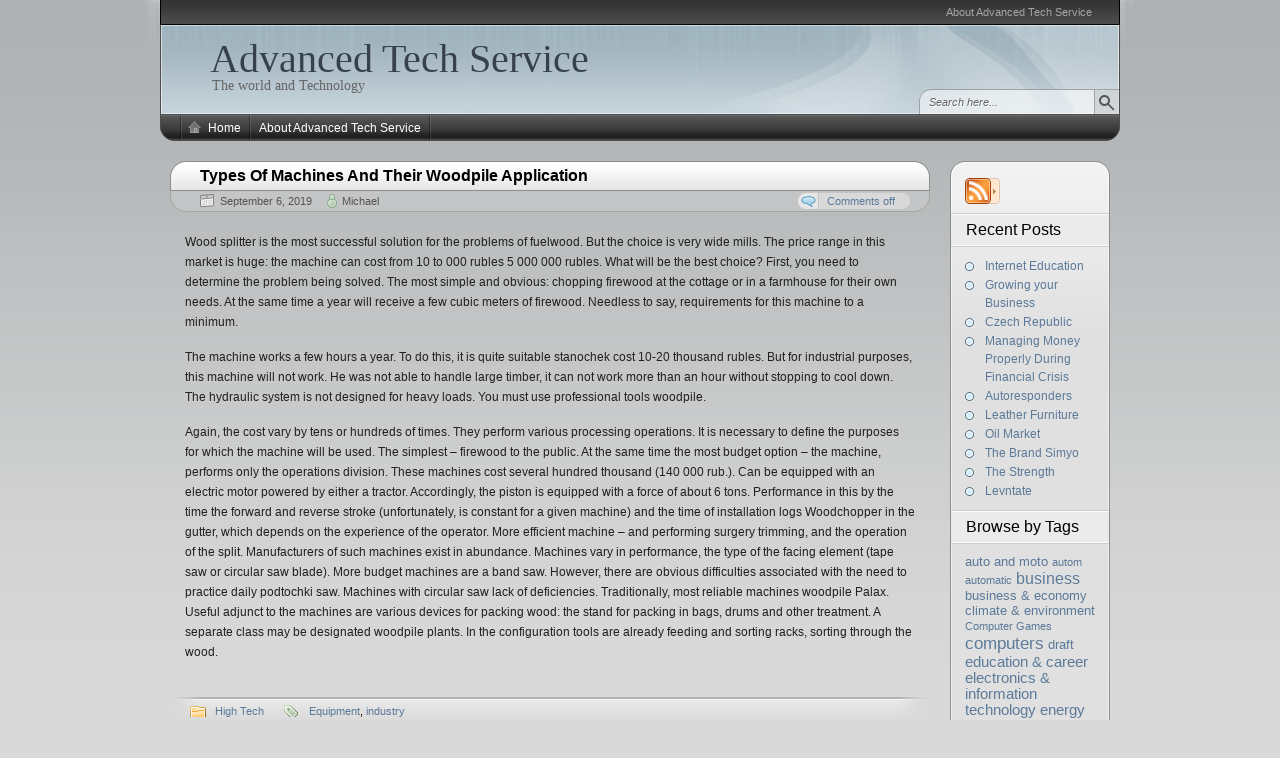

--- FILE ---
content_type: text/html; charset=UTF-8
request_url: https://www.advancedtechservice.com/types-of-machines-and-their-woodpile-application/
body_size: 9546
content:
<!DOCTYPE HTML>
<html xmlns="http://www.w3.org/1999/xhtml" lang="en-US">
<head>
<meta charset="UTF-8" />
<title>Types Of Machines And Their Woodpile Application - Advanced Tech Service</title><link rel="profile" href="http://gmpg.org/xfn/11" />
<link rel="alternate" type="application/rss+xml" title="Advanced Tech Service RSS Feed" href="https://www.advancedtechservice.com/feed/" />
<link rel="pingback" href="https://www.advancedtechservice.com/xmlrpc.php" />
<link rel="stylesheet" href="https://www.advancedtechservice.com/wp-content/themes/arjuna-x/style.css" type="text/css" media="screen" />
<!--[if lte IE 7]><link rel="stylesheet" href="https://www.advancedtechservice.com/wp-content/themes/arjuna-x/ie7.css" type="text/css" media="screen" /><![endif]-->
<!--[if lte IE 6]>
<link rel="stylesheet" href="https://www.advancedtechservice.com/wp-content/themes/arjuna-x/ie6.css" type="text/css" media="screen" />
<script type="text/javascript" src="https://www.advancedtechservice.com/wp-content/themes/arjuna-x/ie6.js"></script>
<![endif]-->
<style type="text/css">.contentWrapper .contentArea {width:760px;}.contentWrapper .sidebarsRight {width:160px;}.contentWrapper .sidebarsRight .sidebarLeft, .contentWrapper .sidebarsRight .sidebarRight {width:55px;}</style><meta name='robots' content='max-image-preview:large' />
<link rel="alternate" type="application/rss+xml" title="Advanced Tech Service &raquo; Feed" href="https://www.advancedtechservice.com/feed/" />
<link rel="alternate" type="application/rss+xml" title="Advanced Tech Service &raquo; Comments Feed" href="https://www.advancedtechservice.com/comments/feed/" />
<link rel="alternate" title="oEmbed (JSON)" type="application/json+oembed" href="https://www.advancedtechservice.com/wp-json/oembed/1.0/embed?url=https%3A%2F%2Fwww.advancedtechservice.com%2Ftypes-of-machines-and-their-woodpile-application%2F" />
<link rel="alternate" title="oEmbed (XML)" type="text/xml+oembed" href="https://www.advancedtechservice.com/wp-json/oembed/1.0/embed?url=https%3A%2F%2Fwww.advancedtechservice.com%2Ftypes-of-machines-and-their-woodpile-application%2F&#038;format=xml" />
<style id='wp-img-auto-sizes-contain-inline-css' type='text/css'>
img:is([sizes=auto i],[sizes^="auto," i]){contain-intrinsic-size:3000px 1500px}
/*# sourceURL=wp-img-auto-sizes-contain-inline-css */
</style>
<style id='wp-emoji-styles-inline-css' type='text/css'>

	img.wp-smiley, img.emoji {
		display: inline !important;
		border: none !important;
		box-shadow: none !important;
		height: 1em !important;
		width: 1em !important;
		margin: 0 0.07em !important;
		vertical-align: -0.1em !important;
		background: none !important;
		padding: 0 !important;
	}
/*# sourceURL=wp-emoji-styles-inline-css */
</style>
<style id='wp-block-library-inline-css' type='text/css'>
:root{--wp-block-synced-color:#7a00df;--wp-block-synced-color--rgb:122,0,223;--wp-bound-block-color:var(--wp-block-synced-color);--wp-editor-canvas-background:#ddd;--wp-admin-theme-color:#007cba;--wp-admin-theme-color--rgb:0,124,186;--wp-admin-theme-color-darker-10:#006ba1;--wp-admin-theme-color-darker-10--rgb:0,107,160.5;--wp-admin-theme-color-darker-20:#005a87;--wp-admin-theme-color-darker-20--rgb:0,90,135;--wp-admin-border-width-focus:2px}@media (min-resolution:192dpi){:root{--wp-admin-border-width-focus:1.5px}}.wp-element-button{cursor:pointer}:root .has-very-light-gray-background-color{background-color:#eee}:root .has-very-dark-gray-background-color{background-color:#313131}:root .has-very-light-gray-color{color:#eee}:root .has-very-dark-gray-color{color:#313131}:root .has-vivid-green-cyan-to-vivid-cyan-blue-gradient-background{background:linear-gradient(135deg,#00d084,#0693e3)}:root .has-purple-crush-gradient-background{background:linear-gradient(135deg,#34e2e4,#4721fb 50%,#ab1dfe)}:root .has-hazy-dawn-gradient-background{background:linear-gradient(135deg,#faaca8,#dad0ec)}:root .has-subdued-olive-gradient-background{background:linear-gradient(135deg,#fafae1,#67a671)}:root .has-atomic-cream-gradient-background{background:linear-gradient(135deg,#fdd79a,#004a59)}:root .has-nightshade-gradient-background{background:linear-gradient(135deg,#330968,#31cdcf)}:root .has-midnight-gradient-background{background:linear-gradient(135deg,#020381,#2874fc)}:root{--wp--preset--font-size--normal:16px;--wp--preset--font-size--huge:42px}.has-regular-font-size{font-size:1em}.has-larger-font-size{font-size:2.625em}.has-normal-font-size{font-size:var(--wp--preset--font-size--normal)}.has-huge-font-size{font-size:var(--wp--preset--font-size--huge)}.has-text-align-center{text-align:center}.has-text-align-left{text-align:left}.has-text-align-right{text-align:right}.has-fit-text{white-space:nowrap!important}#end-resizable-editor-section{display:none}.aligncenter{clear:both}.items-justified-left{justify-content:flex-start}.items-justified-center{justify-content:center}.items-justified-right{justify-content:flex-end}.items-justified-space-between{justify-content:space-between}.screen-reader-text{border:0;clip-path:inset(50%);height:1px;margin:-1px;overflow:hidden;padding:0;position:absolute;width:1px;word-wrap:normal!important}.screen-reader-text:focus{background-color:#ddd;clip-path:none;color:#444;display:block;font-size:1em;height:auto;left:5px;line-height:normal;padding:15px 23px 14px;text-decoration:none;top:5px;width:auto;z-index:100000}html :where(.has-border-color){border-style:solid}html :where([style*=border-top-color]){border-top-style:solid}html :where([style*=border-right-color]){border-right-style:solid}html :where([style*=border-bottom-color]){border-bottom-style:solid}html :where([style*=border-left-color]){border-left-style:solid}html :where([style*=border-width]){border-style:solid}html :where([style*=border-top-width]){border-top-style:solid}html :where([style*=border-right-width]){border-right-style:solid}html :where([style*=border-bottom-width]){border-bottom-style:solid}html :where([style*=border-left-width]){border-left-style:solid}html :where(img[class*=wp-image-]){height:auto;max-width:100%}:where(figure){margin:0 0 1em}html :where(.is-position-sticky){--wp-admin--admin-bar--position-offset:var(--wp-admin--admin-bar--height,0px)}@media screen and (max-width:600px){html :where(.is-position-sticky){--wp-admin--admin-bar--position-offset:0px}}

/*# sourceURL=wp-block-library-inline-css */
</style><style id='global-styles-inline-css' type='text/css'>
:root{--wp--preset--aspect-ratio--square: 1;--wp--preset--aspect-ratio--4-3: 4/3;--wp--preset--aspect-ratio--3-4: 3/4;--wp--preset--aspect-ratio--3-2: 3/2;--wp--preset--aspect-ratio--2-3: 2/3;--wp--preset--aspect-ratio--16-9: 16/9;--wp--preset--aspect-ratio--9-16: 9/16;--wp--preset--color--black: #000000;--wp--preset--color--cyan-bluish-gray: #abb8c3;--wp--preset--color--white: #ffffff;--wp--preset--color--pale-pink: #f78da7;--wp--preset--color--vivid-red: #cf2e2e;--wp--preset--color--luminous-vivid-orange: #ff6900;--wp--preset--color--luminous-vivid-amber: #fcb900;--wp--preset--color--light-green-cyan: #7bdcb5;--wp--preset--color--vivid-green-cyan: #00d084;--wp--preset--color--pale-cyan-blue: #8ed1fc;--wp--preset--color--vivid-cyan-blue: #0693e3;--wp--preset--color--vivid-purple: #9b51e0;--wp--preset--gradient--vivid-cyan-blue-to-vivid-purple: linear-gradient(135deg,rgb(6,147,227) 0%,rgb(155,81,224) 100%);--wp--preset--gradient--light-green-cyan-to-vivid-green-cyan: linear-gradient(135deg,rgb(122,220,180) 0%,rgb(0,208,130) 100%);--wp--preset--gradient--luminous-vivid-amber-to-luminous-vivid-orange: linear-gradient(135deg,rgb(252,185,0) 0%,rgb(255,105,0) 100%);--wp--preset--gradient--luminous-vivid-orange-to-vivid-red: linear-gradient(135deg,rgb(255,105,0) 0%,rgb(207,46,46) 100%);--wp--preset--gradient--very-light-gray-to-cyan-bluish-gray: linear-gradient(135deg,rgb(238,238,238) 0%,rgb(169,184,195) 100%);--wp--preset--gradient--cool-to-warm-spectrum: linear-gradient(135deg,rgb(74,234,220) 0%,rgb(151,120,209) 20%,rgb(207,42,186) 40%,rgb(238,44,130) 60%,rgb(251,105,98) 80%,rgb(254,248,76) 100%);--wp--preset--gradient--blush-light-purple: linear-gradient(135deg,rgb(255,206,236) 0%,rgb(152,150,240) 100%);--wp--preset--gradient--blush-bordeaux: linear-gradient(135deg,rgb(254,205,165) 0%,rgb(254,45,45) 50%,rgb(107,0,62) 100%);--wp--preset--gradient--luminous-dusk: linear-gradient(135deg,rgb(255,203,112) 0%,rgb(199,81,192) 50%,rgb(65,88,208) 100%);--wp--preset--gradient--pale-ocean: linear-gradient(135deg,rgb(255,245,203) 0%,rgb(182,227,212) 50%,rgb(51,167,181) 100%);--wp--preset--gradient--electric-grass: linear-gradient(135deg,rgb(202,248,128) 0%,rgb(113,206,126) 100%);--wp--preset--gradient--midnight: linear-gradient(135deg,rgb(2,3,129) 0%,rgb(40,116,252) 100%);--wp--preset--font-size--small: 13px;--wp--preset--font-size--medium: 20px;--wp--preset--font-size--large: 36px;--wp--preset--font-size--x-large: 42px;--wp--preset--spacing--20: 0.44rem;--wp--preset--spacing--30: 0.67rem;--wp--preset--spacing--40: 1rem;--wp--preset--spacing--50: 1.5rem;--wp--preset--spacing--60: 2.25rem;--wp--preset--spacing--70: 3.38rem;--wp--preset--spacing--80: 5.06rem;--wp--preset--shadow--natural: 6px 6px 9px rgba(0, 0, 0, 0.2);--wp--preset--shadow--deep: 12px 12px 50px rgba(0, 0, 0, 0.4);--wp--preset--shadow--sharp: 6px 6px 0px rgba(0, 0, 0, 0.2);--wp--preset--shadow--outlined: 6px 6px 0px -3px rgb(255, 255, 255), 6px 6px rgb(0, 0, 0);--wp--preset--shadow--crisp: 6px 6px 0px rgb(0, 0, 0);}:where(.is-layout-flex){gap: 0.5em;}:where(.is-layout-grid){gap: 0.5em;}body .is-layout-flex{display: flex;}.is-layout-flex{flex-wrap: wrap;align-items: center;}.is-layout-flex > :is(*, div){margin: 0;}body .is-layout-grid{display: grid;}.is-layout-grid > :is(*, div){margin: 0;}:where(.wp-block-columns.is-layout-flex){gap: 2em;}:where(.wp-block-columns.is-layout-grid){gap: 2em;}:where(.wp-block-post-template.is-layout-flex){gap: 1.25em;}:where(.wp-block-post-template.is-layout-grid){gap: 1.25em;}.has-black-color{color: var(--wp--preset--color--black) !important;}.has-cyan-bluish-gray-color{color: var(--wp--preset--color--cyan-bluish-gray) !important;}.has-white-color{color: var(--wp--preset--color--white) !important;}.has-pale-pink-color{color: var(--wp--preset--color--pale-pink) !important;}.has-vivid-red-color{color: var(--wp--preset--color--vivid-red) !important;}.has-luminous-vivid-orange-color{color: var(--wp--preset--color--luminous-vivid-orange) !important;}.has-luminous-vivid-amber-color{color: var(--wp--preset--color--luminous-vivid-amber) !important;}.has-light-green-cyan-color{color: var(--wp--preset--color--light-green-cyan) !important;}.has-vivid-green-cyan-color{color: var(--wp--preset--color--vivid-green-cyan) !important;}.has-pale-cyan-blue-color{color: var(--wp--preset--color--pale-cyan-blue) !important;}.has-vivid-cyan-blue-color{color: var(--wp--preset--color--vivid-cyan-blue) !important;}.has-vivid-purple-color{color: var(--wp--preset--color--vivid-purple) !important;}.has-black-background-color{background-color: var(--wp--preset--color--black) !important;}.has-cyan-bluish-gray-background-color{background-color: var(--wp--preset--color--cyan-bluish-gray) !important;}.has-white-background-color{background-color: var(--wp--preset--color--white) !important;}.has-pale-pink-background-color{background-color: var(--wp--preset--color--pale-pink) !important;}.has-vivid-red-background-color{background-color: var(--wp--preset--color--vivid-red) !important;}.has-luminous-vivid-orange-background-color{background-color: var(--wp--preset--color--luminous-vivid-orange) !important;}.has-luminous-vivid-amber-background-color{background-color: var(--wp--preset--color--luminous-vivid-amber) !important;}.has-light-green-cyan-background-color{background-color: var(--wp--preset--color--light-green-cyan) !important;}.has-vivid-green-cyan-background-color{background-color: var(--wp--preset--color--vivid-green-cyan) !important;}.has-pale-cyan-blue-background-color{background-color: var(--wp--preset--color--pale-cyan-blue) !important;}.has-vivid-cyan-blue-background-color{background-color: var(--wp--preset--color--vivid-cyan-blue) !important;}.has-vivid-purple-background-color{background-color: var(--wp--preset--color--vivid-purple) !important;}.has-black-border-color{border-color: var(--wp--preset--color--black) !important;}.has-cyan-bluish-gray-border-color{border-color: var(--wp--preset--color--cyan-bluish-gray) !important;}.has-white-border-color{border-color: var(--wp--preset--color--white) !important;}.has-pale-pink-border-color{border-color: var(--wp--preset--color--pale-pink) !important;}.has-vivid-red-border-color{border-color: var(--wp--preset--color--vivid-red) !important;}.has-luminous-vivid-orange-border-color{border-color: var(--wp--preset--color--luminous-vivid-orange) !important;}.has-luminous-vivid-amber-border-color{border-color: var(--wp--preset--color--luminous-vivid-amber) !important;}.has-light-green-cyan-border-color{border-color: var(--wp--preset--color--light-green-cyan) !important;}.has-vivid-green-cyan-border-color{border-color: var(--wp--preset--color--vivid-green-cyan) !important;}.has-pale-cyan-blue-border-color{border-color: var(--wp--preset--color--pale-cyan-blue) !important;}.has-vivid-cyan-blue-border-color{border-color: var(--wp--preset--color--vivid-cyan-blue) !important;}.has-vivid-purple-border-color{border-color: var(--wp--preset--color--vivid-purple) !important;}.has-vivid-cyan-blue-to-vivid-purple-gradient-background{background: var(--wp--preset--gradient--vivid-cyan-blue-to-vivid-purple) !important;}.has-light-green-cyan-to-vivid-green-cyan-gradient-background{background: var(--wp--preset--gradient--light-green-cyan-to-vivid-green-cyan) !important;}.has-luminous-vivid-amber-to-luminous-vivid-orange-gradient-background{background: var(--wp--preset--gradient--luminous-vivid-amber-to-luminous-vivid-orange) !important;}.has-luminous-vivid-orange-to-vivid-red-gradient-background{background: var(--wp--preset--gradient--luminous-vivid-orange-to-vivid-red) !important;}.has-very-light-gray-to-cyan-bluish-gray-gradient-background{background: var(--wp--preset--gradient--very-light-gray-to-cyan-bluish-gray) !important;}.has-cool-to-warm-spectrum-gradient-background{background: var(--wp--preset--gradient--cool-to-warm-spectrum) !important;}.has-blush-light-purple-gradient-background{background: var(--wp--preset--gradient--blush-light-purple) !important;}.has-blush-bordeaux-gradient-background{background: var(--wp--preset--gradient--blush-bordeaux) !important;}.has-luminous-dusk-gradient-background{background: var(--wp--preset--gradient--luminous-dusk) !important;}.has-pale-ocean-gradient-background{background: var(--wp--preset--gradient--pale-ocean) !important;}.has-electric-grass-gradient-background{background: var(--wp--preset--gradient--electric-grass) !important;}.has-midnight-gradient-background{background: var(--wp--preset--gradient--midnight) !important;}.has-small-font-size{font-size: var(--wp--preset--font-size--small) !important;}.has-medium-font-size{font-size: var(--wp--preset--font-size--medium) !important;}.has-large-font-size{font-size: var(--wp--preset--font-size--large) !important;}.has-x-large-font-size{font-size: var(--wp--preset--font-size--x-large) !important;}
/*# sourceURL=global-styles-inline-css */
</style>

<style id='classic-theme-styles-inline-css' type='text/css'>
/*! This file is auto-generated */
.wp-block-button__link{color:#fff;background-color:#32373c;border-radius:9999px;box-shadow:none;text-decoration:none;padding:calc(.667em + 2px) calc(1.333em + 2px);font-size:1.125em}.wp-block-file__button{background:#32373c;color:#fff;text-decoration:none}
/*# sourceURL=/wp-includes/css/classic-themes.min.css */
</style>
<script type="text/javascript" src="https://www.advancedtechservice.com/wp-includes/js/jquery/jquery.min.js?ver=3.7.1" id="jquery-core-js"></script>
<script type="text/javascript" src="https://www.advancedtechservice.com/wp-includes/js/jquery/jquery-migrate.min.js?ver=3.4.1" id="jquery-migrate-js"></script>
<script type="text/javascript" src="https://www.advancedtechservice.com/wp-content/themes/arjuna-x/default.js?ver=6.9" id="arjuna_default-js"></script>
<link rel="https://api.w.org/" href="https://www.advancedtechservice.com/wp-json/" /><link rel="alternate" title="JSON" type="application/json" href="https://www.advancedtechservice.com/wp-json/wp/v2/posts/2285" /><meta name="generator" content="WordPress 6.9" />
<link rel="canonical" href="https://www.advancedtechservice.com/types-of-machines-and-their-woodpile-application/" />
<link rel='shortlink' href='https://www.advancedtechservice.com/?p=2285' />
<style data-context="foundation-flickity-css">/*! Flickity v2.0.2
http://flickity.metafizzy.co
---------------------------------------------- */.flickity-enabled{position:relative}.flickity-enabled:focus{outline:0}.flickity-viewport{overflow:hidden;position:relative;height:100%}.flickity-slider{position:absolute;width:100%;height:100%}.flickity-enabled.is-draggable{-webkit-tap-highlight-color:transparent;tap-highlight-color:transparent;-webkit-user-select:none;-moz-user-select:none;-ms-user-select:none;user-select:none}.flickity-enabled.is-draggable .flickity-viewport{cursor:move;cursor:-webkit-grab;cursor:grab}.flickity-enabled.is-draggable .flickity-viewport.is-pointer-down{cursor:-webkit-grabbing;cursor:grabbing}.flickity-prev-next-button{position:absolute;top:50%;width:44px;height:44px;border:none;border-radius:50%;background:#fff;background:hsla(0,0%,100%,.75);cursor:pointer;-webkit-transform:translateY(-50%);transform:translateY(-50%)}.flickity-prev-next-button:hover{background:#fff}.flickity-prev-next-button:focus{outline:0;box-shadow:0 0 0 5px #09f}.flickity-prev-next-button:active{opacity:.6}.flickity-prev-next-button.previous{left:10px}.flickity-prev-next-button.next{right:10px}.flickity-rtl .flickity-prev-next-button.previous{left:auto;right:10px}.flickity-rtl .flickity-prev-next-button.next{right:auto;left:10px}.flickity-prev-next-button:disabled{opacity:.3;cursor:auto}.flickity-prev-next-button svg{position:absolute;left:20%;top:20%;width:60%;height:60%}.flickity-prev-next-button .arrow{fill:#333}.flickity-page-dots{position:absolute;width:100%;bottom:-25px;padding:0;margin:0;list-style:none;text-align:center;line-height:1}.flickity-rtl .flickity-page-dots{direction:rtl}.flickity-page-dots .dot{display:inline-block;width:10px;height:10px;margin:0 8px;background:#333;border-radius:50%;opacity:.25;cursor:pointer}.flickity-page-dots .dot.is-selected{opacity:1}</style><style data-context="foundation-slideout-css">.slideout-menu{position:fixed;left:0;top:0;bottom:0;right:auto;z-index:0;width:256px;overflow-y:auto;-webkit-overflow-scrolling:touch;display:none}.slideout-menu.pushit-right{left:auto;right:0}.slideout-panel{position:relative;z-index:1;will-change:transform}.slideout-open,.slideout-open .slideout-panel,.slideout-open body{overflow:hidden}.slideout-open .slideout-menu{display:block}.pushit{display:none}</style><style>.ios7.web-app-mode.has-fixed header{ background-color: rgba(3,122,221,.88);}</style></head>

<body class="wp-singular post-template-default single single-post postid-2285 single-format-standard wp-theme-arjuna-x gradient_blueish"><a id="skipToPosts" href="#contentArea">Skip to posts</a>
<!--[if lte IE 6]>
<div class="IENotice">This browser is outdated. Please <a href="http://www.microsoft.com/windows/internet-explorer/default.aspx">upgrade</a> your browser to enjoy this website to its fullest extent.</div>
<![endif]-->
<div class="pageContainer">
	<div class="header">
	<div class="headerBG"></div>
		<div class="headerMenu1">
		<div id="headerMenu1"><ul>
<li class="page_item page-item-2"><a href="https://www.advancedtechservice.com/about/">About Advanced Tech Service</a></li>
</ul></div>
		<span class="clear"></span>
	</div>
		<div class="headerMain header_lightBlue">
			<h1><a href="https://www.advancedtechservice.com">Advanced Tech Service</a></h1>
		<span>The world and Technology</span>
		
	<div class="headerSearch headerSearchBottom">	<form method="get" action="https://www.advancedtechservice.com/">
		<input type="text" class="searchQuery searchQueryIA" id="searchQuery" value="Search here..." name="s" />
		<input type="submit" class="searchButton" value="Find" />
	</form>
</div>
</div>			<div class="headerMenu2 headerMenu2DS"><div class="helper"></div>
	<ul id="headerMenu2"><li><a href="https://www.advancedtechservice.com/" class="homeIcon">Home</a></li><li class="page_item page-item-2"><a href="https://www.advancedtechservice.com/about/">About Advanced Tech Service</a></li>
</ul>	<span class="clear"></span>
</div>	</div>
	<div class="contentWrapper RS">
		




<div class="sidebars sidebarsRight">
	<div class="t"><div></div></div>
	<div class="i"><div class="i2"><div class="c">
		<div class="sidebarIcons">
	<div class="rssBtnExtended"><a class="primary" href="https://www.advancedtechservice.com/feed/"></a><div class="extended" id="rss-extended"><ul><li><a href="https://www.advancedtechservice.com/types-of-machines-and-their-woodpile-application/feed/">Post Comments</a></li><li><a href="https://www.advancedtechservice.com/author/ats7ca0n/feed/">Posts by <em></em></a></li><li class="separator"></li><li><a href="https://www.advancedtechservice.com/feed/">Latest Posts</a></li><li><a href="https://www.advancedtechservice.com/comments/feed/">Latest Comments</a></li></ul></div></div>			</div>		<div>
								<div class="sidebarbox">
			<h4><span>Recent Posts</span></h4>
			<ul>
				<li><a href='https://www.advancedtechservice.com/internet-education/'>Internet Education</a></li>
	<li><a href='https://www.advancedtechservice.com/growing-your-business-2/'>Growing your Business</a></li>
	<li><a href='https://www.advancedtechservice.com/czech-republic/'>Czech Republic</a></li>
	<li><a href='https://www.advancedtechservice.com/managing-money-properly-during-financial-crisis/'>Managing Money Properly During Financial Crisis</a></li>
	<li><a href='https://www.advancedtechservice.com/autoresponders/'>Autoresponders</a></li>
	<li><a href='https://www.advancedtechservice.com/leather-furniture/'>Leather Furniture</a></li>
	<li><a href='https://www.advancedtechservice.com/oil-market/'>Oil Market</a></li>
	<li><a href='https://www.advancedtechservice.com/the-brand-simyo/'>The Brand Simyo</a></li>
	<li><a href='https://www.advancedtechservice.com/the-strength/'>The Strength</a></li>
	<li><a href='https://www.advancedtechservice.com/levntate/'>Levntate</a></li>
			</ul>
			</div>
			
			<div class="sidebarbox">
			<h4><span>Browse by Tags</span></h4>
			<a href="https://www.advancedtechservice.com/tag/auto-and-moto/" class="tag-cloud-link tag-link-44 tag-link-position-1" style="font-size: 9.6119402985075pt;" aria-label="auto and moto (3 items)">auto and moto</a>
<a href="https://www.advancedtechservice.com/tag/autom/" class="tag-cloud-link tag-link-92 tag-link-position-2" style="font-size: 8pt;" aria-label="autom (2 items)">autom</a>
<a href="https://www.advancedtechservice.com/tag/automatic/" class="tag-cloud-link tag-link-93 tag-link-position-3" style="font-size: 8pt;" aria-label="automatic (2 items)">automatic</a>
<a href="https://www.advancedtechservice.com/tag/business/" class="tag-cloud-link tag-link-214 tag-link-position-4" style="font-size: 12.029850746269pt;" aria-label="business (5 items)">business</a>
<a href="https://www.advancedtechservice.com/tag/business-economy/" class="tag-cloud-link tag-link-255 tag-link-position-5" style="font-size: 9.6119402985075pt;" aria-label="business &amp; economy (3 items)">business &amp; economy</a>
<a href="https://www.advancedtechservice.com/tag/climate-environment/" class="tag-cloud-link tag-link-323 tag-link-position-6" style="font-size: 9.6119402985075pt;" aria-label="climate &amp; environment (3 items)">climate &amp; environment</a>
<a href="https://www.advancedtechservice.com/tag/computer-games/" class="tag-cloud-link tag-link-394 tag-link-position-7" style="font-size: 8pt;" aria-label="Computer Games (2 items)">Computer Games</a>
<a href="https://www.advancedtechservice.com/tag/computers/" class="tag-cloud-link tag-link-57 tag-link-position-8" style="font-size: 12.970149253731pt;" aria-label="computers (6 items)">computers</a>
<a href="https://www.advancedtechservice.com/tag/draft/" class="tag-cloud-link tag-link-78 tag-link-position-9" style="font-size: 9.6119402985075pt;" aria-label="draft (3 items)">draft</a>
<a href="https://www.advancedtechservice.com/tag/education-career/" class="tag-cloud-link tag-link-252 tag-link-position-10" style="font-size: 10.955223880597pt;" aria-label="education &amp; career (4 items)">education &amp; career</a>
<a href="https://www.advancedtechservice.com/tag/electronics-information-technology/" class="tag-cloud-link tag-link-322 tag-link-position-11" style="font-size: 10.955223880597pt;" aria-label="electronics &amp; information technology (4 items)">electronics &amp; information technology</a>
<a href="https://www.advancedtechservice.com/tag/energy/" class="tag-cloud-link tag-link-320 tag-link-position-12" style="font-size: 10.955223880597pt;" aria-label="energy (4 items)">energy</a>
<a href="https://www.advancedtechservice.com/tag/equipment/" class="tag-cloud-link tag-link-338 tag-link-position-13" style="font-size: 10.955223880597pt;" aria-label="Equipment (4 items)">Equipment</a>
<a href="https://www.advancedtechservice.com/tag/hardware-software/" class="tag-cloud-link tag-link-249 tag-link-position-14" style="font-size: 16.059701492537pt;" aria-label="hardware &amp; software (11 items)">hardware &amp; software</a>
<a href="https://www.advancedtechservice.com/tag/industry/" class="tag-cloud-link tag-link-45 tag-link-position-15" style="font-size: 12.970149253731pt;" aria-label="industry (6 items)">industry</a>
<a href="https://www.advancedtechservice.com/tag/internet/" class="tag-cloud-link tag-link-11 tag-link-position-16" style="font-size: 16.059701492537pt;" aria-label="internet (11 items)">internet</a>
<a href="https://www.advancedtechservice.com/tag/internet-multimedia/" class="tag-cloud-link tag-link-290 tag-link-position-17" style="font-size: 8pt;" aria-label="internet &amp; multimedia (2 items)">internet &amp; multimedia</a>
<a href="https://www.advancedtechservice.com/tag/it/" class="tag-cloud-link tag-link-248 tag-link-position-18" style="font-size: 16.059701492537pt;" aria-label="it (11 items)">it</a>
<a href="https://www.advancedtechservice.com/tag/job-and-career/" class="tag-cloud-link tag-link-219 tag-link-position-19" style="font-size: 8pt;" aria-label="job and career (2 items)">job and career</a>
<a href="https://www.advancedtechservice.com/tag/news/" class="tag-cloud-link tag-link-52 tag-link-position-20" style="font-size: 10.955223880597pt;" aria-label="news (4 items)">news</a>
<a href="https://www.advancedtechservice.com/tag/promyshlennoct-and-equipment/" class="tag-cloud-link tag-link-262 tag-link-position-21" style="font-size: 12.029850746269pt;" aria-label="promyshlennoct and equipment (5 items)">promyshlennoct and equipment</a>
<a href="https://www.advancedtechservice.com/tag/research-technology/" class="tag-cloud-link tag-link-299 tag-link-position-22" style="font-size: 9.6119402985075pt;" aria-label="research &amp; technology (3 items)">research &amp; technology</a>
<a href="https://www.advancedtechservice.com/tag/science/" class="tag-cloud-link tag-link-298 tag-link-position-23" style="font-size: 9.6119402985075pt;" aria-label="science (3 items)">science</a>
<a href="https://www.advancedtechservice.com/tag/services-consulting/" class="tag-cloud-link tag-link-250 tag-link-position-24" style="font-size: 10.955223880597pt;" aria-label="services &amp; consulting (4 items)">services &amp; consulting</a>
<a href="https://www.advancedtechservice.com/tag/software/" class="tag-cloud-link tag-link-211 tag-link-position-25" style="font-size: 9.6119402985075pt;" aria-label="Software (3 items)">Software</a>
<a href="https://www.advancedtechservice.com/tag/software-and-games/" class="tag-cloud-link tag-link-227 tag-link-position-26" style="font-size: 9.6119402985075pt;" aria-label="software and games (3 items)">software and games</a>
<a href="https://www.advancedtechservice.com/tag/technology/" class="tag-cloud-link tag-link-13 tag-link-position-27" style="font-size: 17pt;" aria-label="technology (13 items)">technology</a>
<a href="https://www.advancedtechservice.com/tag/today/" class="tag-cloud-link tag-link-99 tag-link-position-28" style="font-size: 12.029850746269pt;" aria-label="today (5 items)">today</a>
<a href="https://www.advancedtechservice.com/tag/trade/" class="tag-cloud-link tag-link-254 tag-link-position-29" style="font-size: 9.6119402985075pt;" aria-label="trade (3 items)">trade</a>
<a href="https://www.advancedtechservice.com/tag/vocational/" class="tag-cloud-link tag-link-251 tag-link-position-30" style="font-size: 9.6119402985075pt;" aria-label="vocational (3 items)">vocational</a>			</div>
							</div>
						<div class="clear">
								</div>
	</div></div></div>
	<div class="b"><div></div></div>
</div>

<div class="contentArea" id="contentArea">
				
	<div id="post-2285" class="post post-2285 type-post status-publish format-standard hentry category-high-tech tag-equipment tag-industry">
		<div class="postHeader">
	<h1 class="postTitle"><a href="https://www.advancedtechservice.com/types-of-machines-and-their-woodpile-application/" title="Permalink to Types Of Machines And Their Woodpile Application"><span>Types Of Machines And Their Woodpile Application</span></a></h1>
	<div class="bottom"><div>
		<span class="postDate">September 6, 2019</span>
				<span class="postAuthor"><a href="https://www.advancedtechservice.com/author/ats7ca0n/" title="Posts by Michael" rel="author">Michael</a></span>
						<a href="https://www.advancedtechservice.com/types-of-machines-and-their-woodpile-application/#respond" class="postCommentLabel"><span>Comments off</span></a>
			</div></div>
</div>		
		<div class="postContent">
			<p>Wood splitter is the most successful solution for the problems of fuelwood. But the choice is very wide mills. The price range in this market is huge: the machine can cost from 10 to 000 rubles 5 000 000 rubles. What will be the best choice? First, you need to determine the problem being solved. The most simple and obvious: chopping firewood at the cottage or in a farmhouse for their own needs. At the same time a year will receive a few cubic meters of firewood. Needless to say, requirements for this machine to a minimum. </p>
<p>The machine works a few hours a year. To do this, it is quite suitable stanochek cost 10-20 thousand rubles. But for industrial purposes, this machine will not work. He was not able to handle large timber, it can not work more than an hour without stopping to cool down. The hydraulic system is not designed for heavy loads. You must use professional tools woodpile. </p>
<p>Again, the cost vary by tens or hundreds of times. They perform various processing operations. It is necessary to define the purposes for which the machine will be used. The simplest &#8211; firewood to the public. At the same time the most budget option &#8211; the machine, performs only the operations division. These machines cost several hundred thousand (140 000 rub.). Can be equipped with an electric motor powered by either a tractor. Accordingly, the piston is equipped with a force of about 6 tons. Performance in this by the time the forward and reverse stroke (unfortunately, is constant for a given machine) and the time of installation logs Woodchopper in the gutter, which depends on the experience of the operator. More efficient machine &#8211; and performing surgery trimming, and the operation of the split. Manufacturers of such machines exist in abundance. Machines vary in performance, the type of the facing element (tape saw or circular saw blade). More budget machines are a band saw. However, there are obvious difficulties associated with the need to practice daily podtochki saw. Machines with circular saw lack of deficiencies. Traditionally, most reliable machines woodpile Palax. Useful adjunct to the machines are various devices for packing wood: the stand for packing in bags, drums and other treatment. A separate class may be designated woodpile plants. In the configuration tools are already feeding and sorting racks, sorting through the wood.</p>
		</div>
		<div class="postLinkPages"><div>
					</div></div>
		<div class="postFooter"><div class="r"></div>
	<div class="left">
		<span class="postCategories"><a href="https://www.advancedtechservice.com/category/high-tech/" rel="category tag">High Tech</a></span>
				<span class="postTags"><a href="https://www.advancedtechservice.com/tag/equipment/" rel="tag">Equipment</a>, <a href="https://www.advancedtechservice.com/tag/industry/" rel="tag">industry</a></span>
			</div>
	</div>	</div>
		<div class="postComments" id="comments">
		<div class="commentHeader">
	<ul class="tabs" id="arjuna_commentTabs">
			<li><a href="https://www.advancedtechservice.com/types-of-machines-and-their-woodpile-application/#_comments" class="comments active"><span><i>Comments (0)</i></span></a></li>
			</ul>
	
	<div class="buttons">
			</div>
</div>

<div class="commentBody">
		<div id="arjuna_comments" class="contentBox active">
		<p class="noComments">Comments are closed.</p>	</div>
		</div>

	</div>
	
			<div class="pagination"><div>
	<a href="https://www.advancedtechservice.com/samsung-wb500/" rel="prev" class="newer"><span>Previous Post</span></a>	<a href="https://www.advancedtechservice.com/5-great-lies-of-making-money-online-earn-money/" rel="next" class="older"><span>Next Post</span></a></div></div>		


	</div>

		<div class="clear"></div>
	</div><!-- .contentWrapper -->
	<div class="footer">
		<div class="footerTop"></div>
		<div class="footerContainer">
			<a href="http://www.wordpress.org" class="icon1"><img src="https://www.advancedtechservice.com/wp-content/themes/arjuna-x/images/wordpressIcon.png" width="20" height="20" alt="Powered by WordPress" /></a>
			<a class="icon2"><img src="https://www.advancedtechservice.com/wp-content/themes/arjuna-x/images/footer/SRSIcon.png" width="31" height="18" alt="Web Design by SRS Solutions" /></a>
			<span class="copyright">&copy; 2026 Advanced Tech Service</span>
			<span class="design"><a href="http://www.srssolutions.com/en/services/design/website_design/wordpress_design" title="Design by SRS Solutions">Design by <em>SRS Solutions</em></a></span>
		</div>
	</div>
	<div class="clear"></div>
</div><!-- .pageContainer -->

<script type="speculationrules">
{"prefetch":[{"source":"document","where":{"and":[{"href_matches":"/*"},{"not":{"href_matches":["/wp-*.php","/wp-admin/*","/wp-content/uploads/*","/wp-content/*","/wp-content/plugins/*","/wp-content/themes/arjuna-x/*","/*\\?(.+)"]}},{"not":{"selector_matches":"a[rel~=\"nofollow\"]"}},{"not":{"selector_matches":".no-prefetch, .no-prefetch a"}}]},"eagerness":"conservative"}]}
</script>
<!-- Powered by WPtouch: 4.3.62 --><script type="text/javascript" src="https://www.advancedtechservice.com/wp-includes/js/comment-reply.min.js?ver=6.9" id="comment-reply-js" async="async" data-wp-strategy="async" fetchpriority="low"></script>
<script id="wp-emoji-settings" type="application/json">
{"baseUrl":"https://s.w.org/images/core/emoji/17.0.2/72x72/","ext":".png","svgUrl":"https://s.w.org/images/core/emoji/17.0.2/svg/","svgExt":".svg","source":{"concatemoji":"https://www.advancedtechservice.com/wp-includes/js/wp-emoji-release.min.js?ver=6.9"}}
</script>
<script type="module">
/* <![CDATA[ */
/*! This file is auto-generated */
const a=JSON.parse(document.getElementById("wp-emoji-settings").textContent),o=(window._wpemojiSettings=a,"wpEmojiSettingsSupports"),s=["flag","emoji"];function i(e){try{var t={supportTests:e,timestamp:(new Date).valueOf()};sessionStorage.setItem(o,JSON.stringify(t))}catch(e){}}function c(e,t,n){e.clearRect(0,0,e.canvas.width,e.canvas.height),e.fillText(t,0,0);t=new Uint32Array(e.getImageData(0,0,e.canvas.width,e.canvas.height).data);e.clearRect(0,0,e.canvas.width,e.canvas.height),e.fillText(n,0,0);const a=new Uint32Array(e.getImageData(0,0,e.canvas.width,e.canvas.height).data);return t.every((e,t)=>e===a[t])}function p(e,t){e.clearRect(0,0,e.canvas.width,e.canvas.height),e.fillText(t,0,0);var n=e.getImageData(16,16,1,1);for(let e=0;e<n.data.length;e++)if(0!==n.data[e])return!1;return!0}function u(e,t,n,a){switch(t){case"flag":return n(e,"\ud83c\udff3\ufe0f\u200d\u26a7\ufe0f","\ud83c\udff3\ufe0f\u200b\u26a7\ufe0f")?!1:!n(e,"\ud83c\udde8\ud83c\uddf6","\ud83c\udde8\u200b\ud83c\uddf6")&&!n(e,"\ud83c\udff4\udb40\udc67\udb40\udc62\udb40\udc65\udb40\udc6e\udb40\udc67\udb40\udc7f","\ud83c\udff4\u200b\udb40\udc67\u200b\udb40\udc62\u200b\udb40\udc65\u200b\udb40\udc6e\u200b\udb40\udc67\u200b\udb40\udc7f");case"emoji":return!a(e,"\ud83e\u1fac8")}return!1}function f(e,t,n,a){let r;const o=(r="undefined"!=typeof WorkerGlobalScope&&self instanceof WorkerGlobalScope?new OffscreenCanvas(300,150):document.createElement("canvas")).getContext("2d",{willReadFrequently:!0}),s=(o.textBaseline="top",o.font="600 32px Arial",{});return e.forEach(e=>{s[e]=t(o,e,n,a)}),s}function r(e){var t=document.createElement("script");t.src=e,t.defer=!0,document.head.appendChild(t)}a.supports={everything:!0,everythingExceptFlag:!0},new Promise(t=>{let n=function(){try{var e=JSON.parse(sessionStorage.getItem(o));if("object"==typeof e&&"number"==typeof e.timestamp&&(new Date).valueOf()<e.timestamp+604800&&"object"==typeof e.supportTests)return e.supportTests}catch(e){}return null}();if(!n){if("undefined"!=typeof Worker&&"undefined"!=typeof OffscreenCanvas&&"undefined"!=typeof URL&&URL.createObjectURL&&"undefined"!=typeof Blob)try{var e="postMessage("+f.toString()+"("+[JSON.stringify(s),u.toString(),c.toString(),p.toString()].join(",")+"));",a=new Blob([e],{type:"text/javascript"});const r=new Worker(URL.createObjectURL(a),{name:"wpTestEmojiSupports"});return void(r.onmessage=e=>{i(n=e.data),r.terminate(),t(n)})}catch(e){}i(n=f(s,u,c,p))}t(n)}).then(e=>{for(const n in e)a.supports[n]=e[n],a.supports.everything=a.supports.everything&&a.supports[n],"flag"!==n&&(a.supports.everythingExceptFlag=a.supports.everythingExceptFlag&&a.supports[n]);var t;a.supports.everythingExceptFlag=a.supports.everythingExceptFlag&&!a.supports.flag,a.supports.everything||((t=a.source||{}).concatemoji?r(t.concatemoji):t.wpemoji&&t.twemoji&&(r(t.twemoji),r(t.wpemoji)))});
//# sourceURL=https://www.advancedtechservice.com/wp-includes/js/wp-emoji-loader.min.js
/* ]]> */
</script>
</body>
</html>
